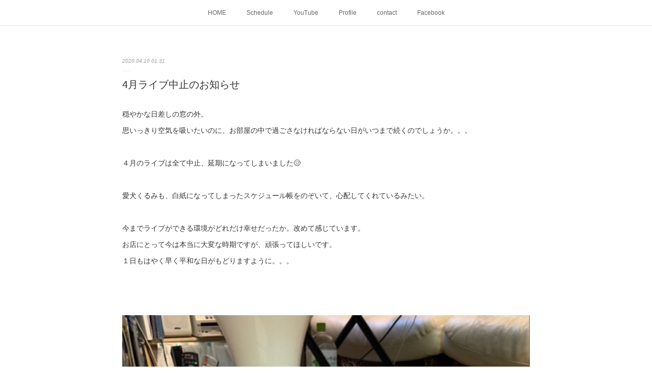

--- FILE ---
content_type: text/html; charset=utf-8
request_url: https://www.aoimegumi.com/posts/8052921
body_size: 8568
content:
<!doctype html>

            <html lang="ja" data-reactroot=""><head><meta charSet="UTF-8"/><meta http-equiv="X-UA-Compatible" content="IE=edge"/><meta name="viewport" content="width=device-width,user-scalable=no,initial-scale=1.0,minimum-scale=1.0,maximum-scale=1.0"/><title data-react-helmet="true">4月ライブ中止のお知らせ | Megumi Aoi</title><link data-react-helmet="true" rel="canonical" href="https://www.aoimegumi.com/posts/8052921/"/><meta name="description" content="穏やかな日差しの窓の外。思いっきり空気を吸いたいのに、お部屋の中で過ごさなければならない日がいつまで続くのでしょうか。。。４月のライブは全て中止、延期になってしまいました😢愛犬くるみも、白紙になってし"/><meta property="fb:app_id" content="522776621188656"/><meta property="og:url" content="https://www.aoimegumi.com/posts/8052921"/><meta property="og:type" content="article"/><meta property="og:title" content="4月ライブ中止のお知らせ"/><meta property="og:description" content="穏やかな日差しの窓の外。思いっきり空気を吸いたいのに、お部屋の中で過ごさなければならない日がいつまで続くのでしょうか。。。４月のライブは全て中止、延期になってしまいました😢愛犬くるみも、白紙になってし"/><meta property="og:image" content="https://cdn.amebaowndme.com/madrid-prd/madrid-web/images/sites/537478/ea6ea80c07817658de3c3085f0d07c38_5a1c4c288728646fe3a3a9d30401b0d3.jpg"/><meta property="og:site_name" content="Megumi Aoi"/><meta property="og:locale" content="ja_JP"/><meta name="twitter:card" content="summary_large_image"/><meta name="twitter:site" content="@amebaownd"/><meta name="twitter:creator" content="@meg79116178"/><meta name="twitter:title" content="4月ライブ中止のお知らせ | Megumi Aoi"/><meta name="twitter:description" content="穏やかな日差しの窓の外。思いっきり空気を吸いたいのに、お部屋の中で過ごさなければならない日がいつまで続くのでしょうか。。。４月のライブは全て中止、延期になってしまいました😢愛犬くるみも、白紙になってし"/><meta name="twitter:image" content="https://cdn.amebaowndme.com/madrid-prd/madrid-web/images/sites/537478/ea6ea80c07817658de3c3085f0d07c38_5a1c4c288728646fe3a3a9d30401b0d3.jpg"/><meta name="twitter:app:id:iphone" content="911640835"/><meta name="twitter:app:url:iphone" content="amebaownd://public/sites/537478/posts/8052921"/><meta name="twitter:app:id:googleplay" content="jp.co.cyberagent.madrid"/><meta name="twitter:app:url:googleplay" content="amebaownd://public/sites/537478/posts/8052921"/><meta name="twitter:app:country" content="US"/><link rel="amphtml" href="https://amp.amebaownd.com/posts/8052921"/><link rel="alternate" type="application/rss+xml" title="Megumi Aoi" href="https://www.aoimegumi.com/rss.xml"/><link rel="alternate" type="application/atom+xml" title="Megumi Aoi" href="https://www.aoimegumi.com/atom.xml"/><link rel="sitemap" type="application/xml" title="Sitemap" href="/sitemap.xml"/><link href="https://static.amebaowndme.com/madrid-frontend/css/user.min-a66be375c.css" rel="stylesheet" type="text/css"/><link href="https://static.amebaowndme.com/madrid-frontend/css/malia/index.min-a66be375c.css" rel="stylesheet" type="text/css"/><link rel="icon" href="https://cdn.amebaowndme.com/madrid-prd/madrid-web/images/sites/537478/6eb7fa381832c74f19ac065c4da0f7af_bcd950494031e92e62fb4801dccc00bb.png?width=32&amp;height=32"/><link rel="apple-touch-icon" href="https://cdn.amebaowndme.com/madrid-prd/madrid-web/images/sites/537478/6eb7fa381832c74f19ac065c4da0f7af_bcd950494031e92e62fb4801dccc00bb.png?width=180&amp;height=180"/><style id="site-colors" charSet="UTF-8">.u-nav-clr {
  color: #666666;
}
.u-nav-bdr-clr {
  border-color: #666666;
}
.u-nav-bg-clr {
  background-color: #ffffff;
}
.u-nav-bg-bdr-clr {
  border-color: #ffffff;
}
.u-site-clr {
  color: #333333;
}
.u-base-bg-clr {
  background-color: #ffffff;
}
.u-btn-clr {
  color: #bbbbbb;
}
.u-btn-clr:hover,
.u-btn-clr--active {
  color: rgba(187,187,187, 0.7);
}
.u-btn-clr--disabled,
.u-btn-clr:disabled {
  color: rgba(187,187,187, 0.5);
}
.u-btn-bdr-clr {
  border-color: #cccccc;
}
.u-btn-bdr-clr:hover,
.u-btn-bdr-clr--active {
  border-color: rgba(204,204,204, 0.7);
}
.u-btn-bdr-clr--disabled,
.u-btn-bdr-clr:disabled {
  border-color: rgba(204,204,204, 0.5);
}
.u-btn-bg-clr {
  background-color: #cccccc;
}
.u-btn-bg-clr:hover,
.u-btn-bg-clr--active {
  background-color: rgba(204,204,204, 0.7);
}
.u-btn-bg-clr--disabled,
.u-btn-bg-clr:disabled {
  background-color: rgba(204,204,204, 0.5);
}
.u-txt-clr {
  color: #333333;
}
.u-txt-clr--lv1 {
  color: rgba(51,51,51, 0.7);
}
.u-txt-clr--lv2 {
  color: rgba(51,51,51, 0.5);
}
.u-txt-clr--lv3 {
  color: rgba(51,51,51, 0.3);
}
.u-txt-bg-clr {
  background-color: #eaeaea;
}
.u-lnk-clr,
.u-clr-area a {
  color: #72b1b3;
}
.u-lnk-clr:visited,
.u-clr-area a:visited {
  color: rgba(114,177,179, 0.7);
}
.u-lnk-clr:hover,
.u-clr-area a:hover {
  color: rgba(114,177,179, 0.5);
}
.u-ttl-blk-clr {
  color: #333333;
}
.u-ttl-blk-bdr-clr {
  border-color: #333333;
}
.u-ttl-blk-bdr-clr--lv1 {
  border-color: #d6d6d6;
}
.u-bdr-clr {
  border-color: #ebebeb;
}
.u-acnt-bdr-clr {
  border-color: #ffffff;
}
.u-acnt-bg-clr {
  background-color: #ffffff;
}
body {
  background-color: #ffffff;
}
blockquote {
  color: rgba(51,51,51, 0.7);
  border-left-color: #ebebeb;
};</style><style id="user-css" charSet="UTF-8">;</style><style media="screen and (max-width: 800px)" id="user-sp-css" charSet="UTF-8">;</style><script>
              (function(i,s,o,g,r,a,m){i['GoogleAnalyticsObject']=r;i[r]=i[r]||function(){
              (i[r].q=i[r].q||[]).push(arguments)},i[r].l=1*new Date();a=s.createElement(o),
              m=s.getElementsByTagName(o)[0];a.async=1;a.src=g;m.parentNode.insertBefore(a,m)
              })(window,document,'script','//www.google-analytics.com/analytics.js','ga');
            </script></head><body id="mdrd-a66be375c" class="u-txt-clr u-base-bg-clr theme-malia plan-premium hide-owndbar "><noscript><iframe src="//www.googletagmanager.com/ns.html?id=GTM-PXK9MM" height="0" width="0" style="display:none;visibility:hidden"></iframe></noscript><script>
            (function(w,d,s,l,i){w[l]=w[l]||[];w[l].push({'gtm.start':
            new Date().getTime(),event:'gtm.js'});var f=d.getElementsByTagName(s)[0],
            j=d.createElement(s),dl=l!='dataLayer'?'&l='+l:'';j.async=true;j.src=
            '//www.googletagmanager.com/gtm.js?id='+i+dl;f.parentNode.insertBefore(j,f);
            })(window,document, 'script', 'dataLayer', 'GTM-PXK9MM');
            </script><div id="content"><div class="page" data-reactroot=""><div class="page__outer"><div class="page__inner u-base-bg-clr"><div role="navigation" class="common-header__outer u-nav-bg-clr"><input type="checkbox" id="header-switch" class="common-header__switch"/><div class="common-header"><div class="common-header__inner js-nav-overflow-criterion"><ul class="common-header__nav common-header-nav"><li class="common-header-nav__item js-nav-item "><a target="" class="u-nav-clr" href="/">HOME</a></li><li class="common-header-nav__item js-nav-item "><a target="" class="u-nav-clr" href="/pages/2172626/static">Schedule</a></li><li class="common-header-nav__item js-nav-item "><a target="" class="u-nav-clr" href="/pages/3734176/page_202004101129">YouTube</a></li><li class="common-header-nav__item js-nav-item "><a target="" class="u-nav-clr" href="/pages/2172610/page_201707071043">Profile</a></li><li class="common-header-nav__item js-nav-item "><a target="" class="u-nav-clr" href="/pages/4088631/page_202007271013">contact</a></li><li class="common-header-nav__item js-nav-item "><a target="" class="u-nav-clr" href="/pages/4343431/facebook_feed">Facebook</a></li></ul></div><label class="common-header__more u-nav-bdr-clr" for="header-switch"><span class="u-nav-bdr-clr"><span class="u-nav-bdr-clr"><span class="u-nav-bdr-clr"></span></span></span></label></div></div><div><div role="main" class="page__main-outer u-base-bg-clr"><div class="page__main page__main--blog-detail"><div class="section"><div class="page__main--blog-detail"><div class="blog-article-outer"><article class="blog-article"><div class="blog-article__inner"><div class="blog-article__header"><time class="blog-article__date u-txt-clr u-txt-clr--lv2 u-bdr-clr" dateTime="2020-04-10T01:31:08Z">2020.04.10 01:31</time></div><div class="blog-article__content"><div class="blog-article__title blog-title"><h1 class="blog-title__text u-txt-clr">4月ライブ中止のお知らせ</h1></div><div class="blog-article__body blog-body"><div class="blog-body__item"><div><div class="blog-body__text u-txt-clr u-clr-area" data-block-type="text"><div>穏やかな日差しの窓の外。</div><div>思いっきり空気を吸いたいのに、お部屋の中で過ごさなければならない日がいつまで続くのでしょうか。。。</div><div><br></div><div>４月のライブは全て中止、延期になってしまいました😢</div><div><br></div><div>愛犬くるみも、白紙になってしまったスケジュール帳をのぞいて、心配してくれているみたい。</div><div><br></div><div>今までライブができる環境がどれだけ幸せだったか。改めて感じています。</div><div>お店にとって今は本当に大変な時期ですが、頑張ってほしいです。</div><div>１日もはやく早く平和な日がもどりますように。。。</div><div><br></div><div><br></div></div></div></div><div class="blog-body__item"><div><div class="img img__item--"><div><img alt=""/></div></div></div></div></div></div><div class="blog-article__footer"><div class="reblog-btn-outer"><div class="reblog-btn-body"><button class="reblog-btn"><span class="reblog-btn__inner"><span class="icon icon--reblog2"></span></span></button></div></div></div></div><div class="complementary-outer complementary-outer--slot2"><div class="complementary complementary--shareButton "><div class="block-type--shareButton"><div class="share share--filled share--filled-4"><button class="share__btn--facebook share__btn share__btn--filled"><span aria-hidden="true" class="icon--facebook icon"></span></button><button class="share__btn--twitter share__btn share__btn--filled"><span aria-hidden="true" class="icon--twitter icon"></span></button><button class="share__btn--nanagogo share__btn share__btn--filled"><span aria-hidden="true" class="icon--nanagogo icon"></span></button></div></div></div><div class="complementary complementary--siteFollow "><div class="block-type--siteFollow"><div class="site-follow u-bdr-clr"><div class="site-follow__img"><div><img alt=""/></div></div><div class="site-follow__body"><p class="site-follow__title u-txt-clr"><span class="site-follow__title-inner ">Megumi Aoi</span></p><p class="site-follow__text u-txt-clr u-txt-clr--lv1">Singer ＆Flutist 
葵めぐみのホームページへようこそ♪</p><div class="site-follow__btn-outer"><button class="site-follow__btn site-follow__btn--yet"><div class="site-follow__btn-text"><span aria-hidden="true" class="site-follow__icon icon icon--plus"></span>フォロー</div></button></div></div></div></div></div><div class="complementary complementary--relatedPosts "><div class="block-type--relatedPosts"></div></div><div class="complementary complementary--postPrevNext "><div class="block-type--postPrevNext"><div class="pager pager--type1"><ul class="pager__list"><li class="pager__item pager__item--prev pager__item--bg"><a class="pager__item-inner " style="background-image:url(https://cdn.amebaowndme.com/madrid-prd/madrid-web/images/sites/537478/8b5af437d06af91079d73c262c7c046f_53ae90ad42c281ee53ea62fff37c0d35.jpg?width=400)" href="/posts/8165847"><time class="pager__date " dateTime="2020-04-29T02:52:21Z">2020.04.29 02:52</time><div><span class="pager__description ">mauue１４　延期のお知らせ</span></div><span aria-hidden="true" class="pager__icon icon icon--disclosure-l4 "></span></a></li><li class="pager__item pager__item--next pager__item--bg"><a class="pager__item-inner " style="background-image:url(https://cdn.amebaowndme.com/madrid-prd/madrid-web/images/sites/537478/3091f0d5b84cffb985fc8a9628ccaf64_8e4414135ea0b5b6be26b05fc2e57d2a.jpg?width=400)" href="/posts/7982407"><time class="pager__date " dateTime="2020-03-27T06:41:00Z">2020.03.27 06:41</time><div><span class="pager__description ">上野QUIソロライブ順延のお知らせ</span></div><span aria-hidden="true" class="pager__icon icon icon--disclosure-r4 "></span></a></li></ul></div></div></div></div><div class="blog-article__comment"><div class="comment-list js-comment-list"><div><p class="comment-count u-txt-clr u-txt-clr--lv2"><span>0</span>コメント</p><ul><li class="comment-list__item comment-item js-comment-form"><div class="comment-item__body"><form class="comment-item__form u-bdr-clr "><div class="comment-item__form-head"><textarea type="text" id="post-comment" maxLength="1100" placeholder="コメントする..." class="comment-item__input"></textarea></div><div class="comment-item__form-foot"><p class="comment-item__count-outer"><span class="comment-item__count ">1000</span> / 1000</p><button type="submit" disabled="" class="comment-item__submit">投稿</button></div></form></div></li></ul></div></div></div><div class="pswp" tabindex="-1" role="dialog" aria-hidden="true"><div class="pswp__bg"></div><div class="pswp__scroll-wrap"><div class="pswp__container"><div class="pswp__item"></div><div class="pswp__item"></div><div class="pswp__item"></div></div><div class="pswp__ui pswp__ui--hidden"><div class="pswp__top-bar"><div class="pswp__counter"></div><button class="pswp__button pswp__button--close" title="Close (Esc)"></button><button class="pswp__button pswp__button--share" title="Share"></button><button class="pswp__button pswp__button--fs" title="Toggle fullscreen"></button><button class="pswp__button pswp__button--zoom" title="Zoom in/out"></button><div class="pswp__preloader"><div class="pswp__preloader__icn"><div class="pswp__preloader__cut"><div class="pswp__preloader__donut"></div></div></div></div></div><div class="pswp__share-modal pswp__share-modal--hidden pswp__single-tap"><div class="pswp__share-tooltip"></div></div><div class="pswp__button pswp__button--close pswp__close"><span class="pswp__close__item pswp__close"></span><span class="pswp__close__item pswp__close"></span></div><div class="pswp__bottom-bar"><button class="pswp__button pswp__button--arrow--left js-lightbox-arrow" title="Previous (arrow left)"></button><button class="pswp__button pswp__button--arrow--right js-lightbox-arrow" title="Next (arrow right)"></button></div><div class=""><div class="pswp__caption"><div class="pswp__caption"></div><div class="pswp__caption__link"><a class="js-link"></a></div></div></div></div></div></div></article></div></div></div></div></div></div><footer role="contentinfo" class="page__footer footer" style="opacity:1 !important;visibility:visible !important;text-indent:0 !important;overflow:visible !important;position:static !important"><div class="footer__inner u-bdr-clr " style="opacity:1 !important;visibility:visible !important;text-indent:0 !important;overflow:visible !important;display:block !important;transform:none !important"><div class="footer__item u-bdr-clr" style="opacity:1 !important;visibility:visible !important;text-indent:0 !important;overflow:visible !important;display:block !important;transform:none !important"><p class="footer__copyright u-font"><small class="u-txt-clr u-txt-clr--lv2 u-font" style="color:rgba(51,51,51, 0.5) !important">Copyright © <!-- -->2026<!-- --> <!-- -->Megumi Aoi<!-- -->.</small></p></div></div></footer></div></div><div class="toast"></div></div></div><script charSet="UTF-8">window.mdrdEnv="prd";</script><script charSet="UTF-8">window.INITIAL_STATE={"authenticate":{"authCheckCompleted":false,"isAuthorized":false},"blogPostReblogs":{},"category":{},"currentSite":{"fetching":false,"status":null,"site":{}},"shopCategory":{},"categories":{},"notifications":{},"page":{},"paginationTitle":{},"postArchives":{},"postComments":{"8052921":{"data":[],"pagination":{"total":0,"offset":0,"limit":3,"cursors":{"after":"","before":""}},"fetching":false},"submitting":false,"postStatus":null},"postDetail":{"postDetail-blogPostId:8052921":{"fetching":false,"loaded":true,"meta":{"code":200},"data":{"id":"8052921","userId":"694603","siteId":"537478","status":"publish","title":"4月ライブ中止のお知らせ","contents":[{"type":"text","format":"html","value":"\u003Cdiv\u003E穏やかな日差しの窓の外。\u003C\u002Fdiv\u003E\u003Cdiv\u003E思いっきり空気を吸いたいのに、お部屋の中で過ごさなければならない日がいつまで続くのでしょうか。。。\u003C\u002Fdiv\u003E\u003Cdiv\u003E\u003Cbr\u003E\u003C\u002Fdiv\u003E\u003Cdiv\u003E４月のライブは全て中止、延期になってしまいました😢\u003C\u002Fdiv\u003E\u003Cdiv\u003E\u003Cbr\u003E\u003C\u002Fdiv\u003E\u003Cdiv\u003E愛犬くるみも、白紙になってしまったスケジュール帳をのぞいて、心配してくれているみたい。\u003C\u002Fdiv\u003E\u003Cdiv\u003E\u003Cbr\u003E\u003C\u002Fdiv\u003E\u003Cdiv\u003E今までライブができる環境がどれだけ幸せだったか。改めて感じています。\u003C\u002Fdiv\u003E\u003Cdiv\u003Eお店にとって今は本当に大変な時期ですが、頑張ってほしいです。\u003C\u002Fdiv\u003E\u003Cdiv\u003E１日もはやく早く平和な日がもどりますように。。。\u003C\u002Fdiv\u003E\u003Cdiv\u003E\u003Cbr\u003E\u003C\u002Fdiv\u003E\u003Cdiv\u003E\u003Cbr\u003E\u003C\u002Fdiv\u003E"},{"type":"image","fit":true,"scale":1,"align":"","url":"https:\u002F\u002Fcdn.amebaowndme.com\u002Fmadrid-prd\u002Fmadrid-web\u002Fimages\u002Fsites\u002F537478\u002Fea6ea80c07817658de3c3085f0d07c38_5a1c4c288728646fe3a3a9d30401b0d3.jpg","link":"","width":1438,"height":1920,"target":"_blank","lightboxIndex":0}],"urlPath":"","publishedUrl":"https:\u002F\u002Fwww.aoimegumi.com\u002Fposts\u002F8052921","ogpDescription":"","ogpImageUrl":"","contentFiltered":"","viewCount":0,"commentCount":0,"reblogCount":0,"prevBlogPost":{"id":"8165847","title":"mauue１４　延期のお知らせ","summary":"楽しみにしていた５月１４日の内幸町ホールでのコンサートですが延期することになりました😢音楽を楽しめる平穏な日々が戻ったら新たに企画したいと思います♪その時は、よろしくお願いいたします★","imageUrl":"https:\u002F\u002Fcdn.amebaowndme.com\u002Fmadrid-prd\u002Fmadrid-web\u002Fimages\u002Fsites\u002F537478\u002F8b5af437d06af91079d73c262c7c046f_53ae90ad42c281ee53ea62fff37c0d35.jpg","publishedAt":"2020-04-29T02:52:21Z"},"nextBlogPost":{"id":"7982407","title":"上野QUIソロライブ順延のお知らせ","summary":"３月３０日に予定していましたソロライブですが順延させていただくことにいたしました！とても楽しみにしていたのですが、大切なお客様の安全を考えて決めました。ご予定いただいていた皆さま、本当に申し訳ありません。元気な姿でまたお会いできるのを楽しみにしています！","imageUrl":"https:\u002F\u002Fcdn.amebaowndme.com\u002Fmadrid-prd\u002Fmadrid-web\u002Fimages\u002Fsites\u002F537478\u002F3091f0d5b84cffb985fc8a9628ccaf64_8e4414135ea0b5b6be26b05fc2e57d2a.jpg","publishedAt":"2020-03-27T06:41:00Z"},"rebloggedPost":false,"blogCategories":[],"user":{"id":"694603","nickname":"くるみ","description":"","official":false,"photoUrl":"https:\u002F\u002Fprofile-api.ameba.jp\u002Fv2\u002Fas\u002F55e767ece340f0b05da04bf362554284278ba4e1\u002FprofileImage?cat=300","followingCount":2,"createdAt":"2018-08-10T07:08:25Z","updatedAt":"2026-01-01T12:38:32Z"},"updateUser":{"id":"694603","nickname":"くるみ","description":"","official":false,"photoUrl":"https:\u002F\u002Fprofile-api.ameba.jp\u002Fv2\u002Fas\u002F55e767ece340f0b05da04bf362554284278ba4e1\u002FprofileImage?cat=300","followingCount":2,"createdAt":"2018-08-10T07:08:25Z","updatedAt":"2026-01-01T12:38:32Z"},"comments":{"pagination":{"total":0,"offset":0,"limit":3,"cursors":{"after":"","before":""}},"data":[]},"publishedAt":"2020-04-10T01:31:08Z","createdAt":"2020-04-10T01:45:35Z","updatedAt":"2020-04-10T03:10:08Z","version":4}}},"postList":{},"shopList":{},"shopItemDetail":{},"pureAd":{},"keywordSearch":{},"proxyFrame":{"loaded":false},"relatedPostList":{},"route":{"route":{"path":"\u002Fposts\u002F:blog_post_id","component":function Connect(props, context) {
        _classCallCheck(this, Connect);

        var _this = _possibleConstructorReturn(this, _Component.call(this, props, context));

        _this.version = version;
        _this.store = props.store || context.store;

        (0, _invariant2["default"])(_this.store, 'Could not find "store" in either the context or ' + ('props of "' + connectDisplayName + '". ') + 'Either wrap the root component in a <Provider>, ' + ('or explicitly pass "store" as a prop to "' + connectDisplayName + '".'));

        var storeState = _this.store.getState();
        _this.state = { storeState: storeState };
        _this.clearCache();
        return _this;
      },"route":{"id":"0","type":"blog_post_detail","idForType":"0","title":"","urlPath":"\u002Fposts\u002F:blog_post_id","isHomePage":false}},"params":{"blog_post_id":"8052921"},"location":{"pathname":"\u002Fposts\u002F8052921","search":"","hash":"","action":"POP","key":"cvu4to","query":{}}},"siteConfig":{"tagline":"Singer ＆Flutist \n葵めぐみのホームページへようこそ♪","title":"Megumi Aoi","copyright":"","iconUrl":"https:\u002F\u002Fcdn.amebaowndme.com\u002Fmadrid-prd\u002Fmadrid-web\u002Fimages\u002Fsites\u002F537478\u002Fde81ab91b23744513aca5c8d215cb4c6_2ce91415fd61b04e8d12d2626794bcad.jpg","logoUrl":"","coverImageUrl":"https:\u002F\u002Fcdn.amebaowndme.com\u002Fmadrid-prd\u002Fmadrid-web\u002Fimages\u002Fsites\u002F537478\u002F139265bac0a06f7d9988b45960d4ca00_4a0c663e0d555ca376fa57076cb417ef.jpg","homePageId":"2172609","siteId":"537478","siteCategoryIds":[1],"themeId":"5","theme":"malia","shopId":"","openedShop":false,"shop":{"law":{"userType":"","corporateName":"","firstName":"","lastName":"","zipCode":"","prefecture":"","address":"","telNo":"","aboutContact":"","aboutPrice":"","aboutPay":"","aboutService":"","aboutReturn":""},"privacyPolicy":{"operator":"","contact":"","collectAndUse":"","restrictionToThirdParties":"","supervision":"","disclosure":"","cookie":""}},"user":{"id":"694603","nickname":"くるみ","photoUrl":"","createdAt":"2018-08-10T07:08:25Z","updatedAt":"2026-01-01T12:38:32Z"},"commentApproval":"accept","plan":{"id":"6","name":"premium-annual","ownd_header":true,"powered_by":true,"pure_ads":true},"verifiedType":"general","navigations":[{"title":"HOME","urlPath":".\u002F","target":"_self","pageId":"2172609"},{"title":"Schedule","urlPath":".\u002Fpages\u002F2172626\u002Fstatic","target":"_self","pageId":"2172626"},{"title":"YouTube","urlPath":".\u002Fpages\u002F3734176\u002Fpage_202004101129","target":"_self","pageId":"3734176"},{"title":"Profile","urlPath":".\u002Fpages\u002F2172610\u002Fpage_201707071043","target":"_self","pageId":"2172610"},{"title":"contact","urlPath":".\u002Fpages\u002F4088631\u002Fpage_202007271013","target":"_self","pageId":"4088631"},{"title":"Facebook","urlPath":".\u002Fpages\u002F4343431\u002Ffacebook_feed","target":"_self","pageId":"4343431"}],"routings":[{"id":"0","type":"blog","idForType":"0","title":"","urlPath":"\u002Fposts\u002Fpage\u002F:page_num","isHomePage":false},{"id":"0","type":"blog_post_archive","idForType":"0","title":"","urlPath":"\u002Fposts\u002Farchives\u002F:yyyy\u002F:mm","isHomePage":false},{"id":"0","type":"blog_post_archive","idForType":"0","title":"","urlPath":"\u002Fposts\u002Farchives\u002F:yyyy\u002F:mm\u002Fpage\u002F:page_num","isHomePage":false},{"id":"0","type":"blog_post_category","idForType":"0","title":"","urlPath":"\u002Fposts\u002Fcategories\u002F:category_id","isHomePage":false},{"id":"0","type":"blog_post_category","idForType":"0","title":"","urlPath":"\u002Fposts\u002Fcategories\u002F:category_id\u002Fpage\u002F:page_num","isHomePage":false},{"id":"0","type":"author","idForType":"0","title":"","urlPath":"\u002Fauthors\u002F:user_id","isHomePage":false},{"id":"0","type":"author","idForType":"0","title":"","urlPath":"\u002Fauthors\u002F:user_id\u002Fpage\u002F:page_num","isHomePage":false},{"id":"0","type":"blog_post_category","idForType":"0","title":"","urlPath":"\u002Fposts\u002Fcategory\u002F:category_id","isHomePage":false},{"id":"0","type":"blog_post_category","idForType":"0","title":"","urlPath":"\u002Fposts\u002Fcategory\u002F:category_id\u002Fpage\u002F:page_num","isHomePage":false},{"id":"0","type":"blog_post_detail","idForType":"0","title":"","urlPath":"\u002Fposts\u002F:blog_post_id","isHomePage":false},{"id":"0","type":"keywordSearch","idForType":"0","title":"","urlPath":"\u002Fsearch\u002Fq\u002F:query","isHomePage":false},{"id":"0","type":"keywordSearch","idForType":"0","title":"","urlPath":"\u002Fsearch\u002Fq\u002F:query\u002Fpage\u002F:page_num","isHomePage":false},{"id":"4343431","type":"facebookFeed","idForType":"0","title":"Facebook","urlPath":"\u002Fpages\u002F4343431\u002F","isHomePage":false},{"id":"4343431","type":"facebookFeed","idForType":"0","title":"Facebook","urlPath":"\u002Fpages\u002F4343431\u002F:url_path","isHomePage":false},{"id":"4088631","type":"static","idForType":"0","title":"contact","urlPath":"\u002Fpages\u002F4088631\u002F","isHomePage":false},{"id":"4088631","type":"static","idForType":"0","title":"contact","urlPath":"\u002Fpages\u002F4088631\u002F:url_path","isHomePage":false},{"id":"3734176","type":"static","idForType":"0","title":"YouTube","urlPath":"\u002Fpages\u002F3734176\u002F","isHomePage":false},{"id":"3734176","type":"static","idForType":"0","title":"YouTube","urlPath":"\u002Fpages\u002F3734176\u002F:url_path","isHomePage":false},{"id":"2172626","type":"static","idForType":"0","title":"Schedule","urlPath":"\u002Fpages\u002F2172626\u002F","isHomePage":false},{"id":"2172626","type":"static","idForType":"0","title":"Schedule","urlPath":"\u002Fpages\u002F2172626\u002F:url_path","isHomePage":false},{"id":"2172610","type":"static","idForType":"0","title":"Profile","urlPath":"\u002Fpages\u002F2172610\u002F","isHomePage":false},{"id":"2172610","type":"static","idForType":"0","title":"Profile","urlPath":"\u002Fpages\u002F2172610\u002F:url_path","isHomePage":false},{"id":"2172609","type":"blog","idForType":"0","title":"HOME","urlPath":"\u002Fpages\u002F2172609\u002F","isHomePage":true},{"id":"2172609","type":"blog","idForType":"0","title":"HOME","urlPath":"\u002Fpages\u002F2172609\u002F:url_path","isHomePage":true},{"id":"2172609","type":"blog","idForType":"0","title":"HOME","urlPath":"\u002F","isHomePage":true}],"siteColors":{"navigationBackground":"#ffffff","navigationText":"#666666","siteTitleText":"#333333","background":"#ffffff","buttonBackground":"#cccccc","buttonText":"#bbbbbb","text":"#333333","link":"#72b1b3","titleBlock":"#333333","border":"#ebebeb","accent":"#ffffff"},"wovnioAttribute":"","useAuthorBlock":false,"twitterHashtags":"","createdAt":"2018-08-10T07:08:49Z","seoTitle":"葵めぐみ","isPreview":false,"siteCategory":[{"id":"1","label":"個人のブログやポートフォリオ"}],"previewPost":null,"previewShopItem":null,"hasAmebaIdConnection":true,"serverTime":"2026-01-30T18:03:03Z","complementaries":{"2":{"contents":{"layout":{"rows":[{"columns":[{"blocks":[{"type":"shareButton","design":"filled","providers":["facebook","twitter","nanagogo","line"]},{"type":"siteFollow","description":""},{"type":"relatedPosts","layoutType":"listl","showHeading":true,"heading":"関連記事","limit":3},{"type":"postPrevNext","showImage":true}]}]}]}},"created_at":"2018-08-10T07:08:49Z","updated_at":"2018-08-10T07:10:06Z"},"11":{"contents":{"layout":{"rows":[{"columns":[{"blocks":[{"type":"siteFollow","description":""},{"type":"post","mode":"summary","title":"記事一覧","buttonTitle":"","limit":5,"layoutType":"sidebarm","categoryIds":"","showTitle":true,"showButton":true,"sortType":"recent"},{"type":"postsCategory","heading":"カテゴリ","showHeading":true,"showCount":true,"design":"tagcloud"},{"type":"postsArchive","heading":"アーカイブ","showHeading":true,"design":"accordion"},{"type":"keywordSearch","heading":"","showHeading":false}]}]}]}},"created_at":"2018-08-10T07:08:49Z","updated_at":"2018-08-10T07:10:06Z"}},"siteColorsCss":".u-nav-clr {\n  color: #666666;\n}\n.u-nav-bdr-clr {\n  border-color: #666666;\n}\n.u-nav-bg-clr {\n  background-color: #ffffff;\n}\n.u-nav-bg-bdr-clr {\n  border-color: #ffffff;\n}\n.u-site-clr {\n  color: #333333;\n}\n.u-base-bg-clr {\n  background-color: #ffffff;\n}\n.u-btn-clr {\n  color: #bbbbbb;\n}\n.u-btn-clr:hover,\n.u-btn-clr--active {\n  color: rgba(187,187,187, 0.7);\n}\n.u-btn-clr--disabled,\n.u-btn-clr:disabled {\n  color: rgba(187,187,187, 0.5);\n}\n.u-btn-bdr-clr {\n  border-color: #cccccc;\n}\n.u-btn-bdr-clr:hover,\n.u-btn-bdr-clr--active {\n  border-color: rgba(204,204,204, 0.7);\n}\n.u-btn-bdr-clr--disabled,\n.u-btn-bdr-clr:disabled {\n  border-color: rgba(204,204,204, 0.5);\n}\n.u-btn-bg-clr {\n  background-color: #cccccc;\n}\n.u-btn-bg-clr:hover,\n.u-btn-bg-clr--active {\n  background-color: rgba(204,204,204, 0.7);\n}\n.u-btn-bg-clr--disabled,\n.u-btn-bg-clr:disabled {\n  background-color: rgba(204,204,204, 0.5);\n}\n.u-txt-clr {\n  color: #333333;\n}\n.u-txt-clr--lv1 {\n  color: rgba(51,51,51, 0.7);\n}\n.u-txt-clr--lv2 {\n  color: rgba(51,51,51, 0.5);\n}\n.u-txt-clr--lv3 {\n  color: rgba(51,51,51, 0.3);\n}\n.u-txt-bg-clr {\n  background-color: #eaeaea;\n}\n.u-lnk-clr,\n.u-clr-area a {\n  color: #72b1b3;\n}\n.u-lnk-clr:visited,\n.u-clr-area a:visited {\n  color: rgba(114,177,179, 0.7);\n}\n.u-lnk-clr:hover,\n.u-clr-area a:hover {\n  color: rgba(114,177,179, 0.5);\n}\n.u-ttl-blk-clr {\n  color: #333333;\n}\n.u-ttl-blk-bdr-clr {\n  border-color: #333333;\n}\n.u-ttl-blk-bdr-clr--lv1 {\n  border-color: #d6d6d6;\n}\n.u-bdr-clr {\n  border-color: #ebebeb;\n}\n.u-acnt-bdr-clr {\n  border-color: #ffffff;\n}\n.u-acnt-bg-clr {\n  background-color: #ffffff;\n}\nbody {\n  background-color: #ffffff;\n}\nblockquote {\n  color: rgba(51,51,51, 0.7);\n  border-left-color: #ebebeb;\n}","siteFont":{"id":"16","name":"Josefin Sans"},"siteCss":"","siteSpCss":"","meta":{"Title":"4月ライブ中止のお知らせ | 葵めぐみ","Description":"穏やかな日差しの窓の外。思いっきり空気を吸いたいのに、お部屋の中で過ごさなければならない日がいつまで続くのでしょうか。。。４月のライブは全て中止、延期になってしまいました😢愛犬くるみも、白紙になってし","Keywords":"","Noindex":false,"Nofollow":false,"CanonicalUrl":"https:\u002F\u002Fwww.aoimegumi.com\u002Fposts\u002F8052921","AmpHtml":"https:\u002F\u002Famp.amebaownd.com\u002Fposts\u002F8052921","DisabledFragment":false,"OgMeta":{"Type":"article","Title":"4月ライブ中止のお知らせ","Description":"穏やかな日差しの窓の外。思いっきり空気を吸いたいのに、お部屋の中で過ごさなければならない日がいつまで続くのでしょうか。。。４月のライブは全て中止、延期になってしまいました😢愛犬くるみも、白紙になってし","Image":"https:\u002F\u002Fcdn.amebaowndme.com\u002Fmadrid-prd\u002Fmadrid-web\u002Fimages\u002Fsites\u002F537478\u002Fea6ea80c07817658de3c3085f0d07c38_5a1c4c288728646fe3a3a9d30401b0d3.jpg","SiteName":"Megumi Aoi","Locale":"ja_JP"},"DeepLinkMeta":{"Ios":{"Url":"amebaownd:\u002F\u002Fpublic\u002Fsites\u002F537478\u002Fposts\u002F8052921","AppStoreId":"911640835","AppName":"Ameba Ownd"},"Android":{"Url":"amebaownd:\u002F\u002Fpublic\u002Fsites\u002F537478\u002Fposts\u002F8052921","AppName":"Ameba Ownd","Package":"jp.co.cyberagent.madrid"},"WebUrl":"https:\u002F\u002Fwww.aoimegumi.com\u002Fposts\u002F8052921"},"TwitterCard":{"Type":"summary_large_image","Site":"@amebaownd","Creator":"@meg79116178","Title":"4月ライブ中止のお知らせ | Megumi Aoi","Description":"穏やかな日差しの窓の外。思いっきり空気を吸いたいのに、お部屋の中で過ごさなければならない日がいつまで続くのでしょうか。。。４月のライブは全て中止、延期になってしまいました😢愛犬くるみも、白紙になってし","Image":"https:\u002F\u002Fcdn.amebaowndme.com\u002Fmadrid-prd\u002Fmadrid-web\u002Fimages\u002Fsites\u002F537478\u002Fea6ea80c07817658de3c3085f0d07c38_5a1c4c288728646fe3a3a9d30401b0d3.jpg"},"TwitterAppCard":{"CountryCode":"US","IPhoneAppId":"911640835","AndroidAppPackageName":"jp.co.cyberagent.madrid","CustomUrl":"amebaownd:\u002F\u002Fpublic\u002Fsites\u002F537478\u002Fposts\u002F8052921"},"SiteName":"Megumi Aoi","ImageUrl":"https:\u002F\u002Fcdn.amebaowndme.com\u002Fmadrid-prd\u002Fmadrid-web\u002Fimages\u002Fsites\u002F537478\u002Fea6ea80c07817658de3c3085f0d07c38_5a1c4c288728646fe3a3a9d30401b0d3.jpg","FacebookAppId":"522776621188656","InstantArticleId":"","FaviconUrl":"https:\u002F\u002Fcdn.amebaowndme.com\u002Fmadrid-prd\u002Fmadrid-web\u002Fimages\u002Fsites\u002F537478\u002F6eb7fa381832c74f19ac065c4da0f7af_bcd950494031e92e62fb4801dccc00bb.png?width=32&height=32","AppleTouchIconUrl":"https:\u002F\u002Fcdn.amebaowndme.com\u002Fmadrid-prd\u002Fmadrid-web\u002Fimages\u002Fsites\u002F537478\u002F6eb7fa381832c74f19ac065c4da0f7af_bcd950494031e92e62fb4801dccc00bb.png?width=180&height=180","RssItems":[{"title":"Megumi Aoi","url":"https:\u002F\u002Fwww.aoimegumi.com\u002Frss.xml"}],"AtomItems":[{"title":"Megumi Aoi","url":"https:\u002F\u002Fwww.aoimegumi.com\u002Fatom.xml"}]},"googleConfig":{"TrackingCode":"","SiteVerificationCode":""},"lanceTrackingUrl":"","FRM_ID_SIGNUP":"c.ownd-sites_r.ownd-sites_537478","landingPageParams":{"domain":"www.aoimegumi.com","protocol":"https","urlPath":"\u002Fposts\u002F8052921"}},"siteFollow":{},"siteServiceTokens":{},"snsFeed":{},"toastMessages":{"messages":[]},"user":{"loaded":false,"me":{}},"userSites":{"fetching":null,"sites":[]},"userSiteCategories":{}};</script><script src="https://static.amebaowndme.com/madrid-metro/js/malia-c961039a0e890b88fbda.js" charSet="UTF-8"></script><style charSet="UTF-8">    @font-face {
      font-family: 'Josefin Sans';
      src: url('https://static.amebaowndme.com/madrid-frontend/fonts/userfont/Josefin_Sans.woff2');
    }
    .u-font {
      font-family: "Josefin Sans", "ヒラギノ角ゴ ProN W3", "Hiragino Kaku Gothic ProN", sans-serif;
    }  </style></body></html>